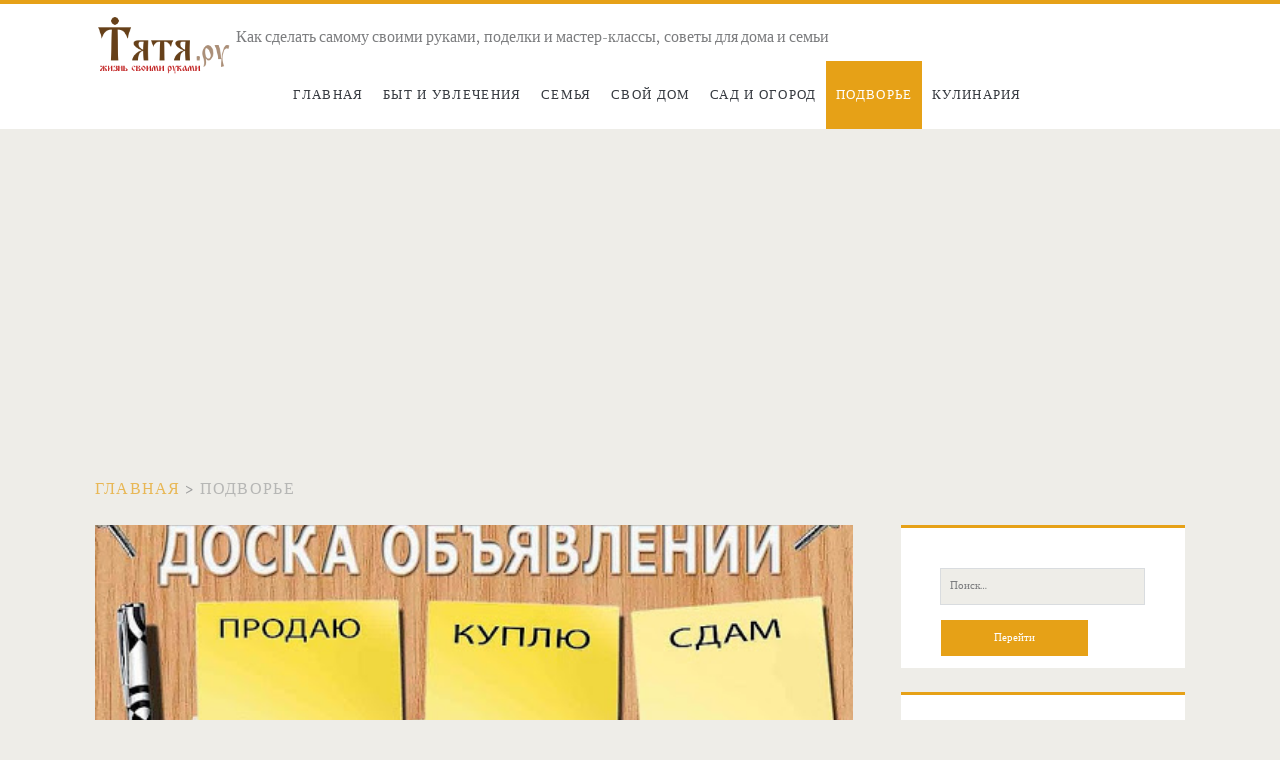

--- FILE ---
content_type: text/html; charset=UTF-8
request_url: https://tyatya.ru/category/podvore/page/2
body_size: 11998
content:
<!DOCTYPE html>
<html lang="ru-RU">
<head>
	<meta name='robots' content='index, follow, max-image-preview:large, max-snippet:-1, max-video-preview:-1' />
<meta charset="UTF-8" />
<meta name="viewport" content="width=device-width, initial-scale=1" />
<meta name="template" content="Ignite 1.82" />

	<!-- This site is optimized with the Yoast SEO plugin v26.6 - https://yoast.com/wordpress/plugins/seo/ -->
	<title>Архивы Подворье - Страница 2 из 104 - Тятя.ру</title>
	<link rel="canonical" href="https://tyatya.ru/category/podvore/page/2" />
	<meta property="og:locale" content="ru_RU" />
	<meta property="og:type" content="article" />
	<meta property="og:title" content="Архивы Подворье - Страница 2 из 104 - Тятя.ру" />
	<meta property="og:url" content="https://tyatya.ru/category/podvore" />
	<meta property="og:site_name" content="Тятя.ру" />
	<meta name="twitter:card" content="summary_large_image" />
	<script type="application/ld+json" class="yoast-schema-graph">{"@context":"https://schema.org","@graph":[{"@type":"CollectionPage","@id":"https://tyatya.ru/category/podvore","url":"https://tyatya.ru/category/podvore/page/2","name":"Архивы Подворье - Страница 2 из 104 - Тятя.ру","isPartOf":{"@id":"https://tyatya.ru/#website"},"primaryImageOfPage":{"@id":"https://tyatya.ru/category/podvore/page/2#primaryimage"},"image":{"@id":"https://tyatya.ru/category/podvore/page/2#primaryimage"},"thumbnailUrl":"https://tyatya.ru/wp-content/uploads/2020/11/unnamed-16.jpg","breadcrumb":{"@id":"https://tyatya.ru/category/podvore/page/2#breadcrumb"},"inLanguage":"ru-RU"},{"@type":"ImageObject","inLanguage":"ru-RU","@id":"https://tyatya.ru/category/podvore/page/2#primaryimage","url":"https://tyatya.ru/wp-content/uploads/2020/11/unnamed-16.jpg","contentUrl":"https://tyatya.ru/wp-content/uploads/2020/11/unnamed-16.jpg","width":512,"height":265},{"@type":"BreadcrumbList","@id":"https://tyatya.ru/category/podvore/page/2#breadcrumb","itemListElement":[{"@type":"ListItem","position":1,"name":"Главная страница","item":"https://tyatya.ru/"},{"@type":"ListItem","position":2,"name":"Подворье"}]},{"@type":"WebSite","@id":"https://tyatya.ru/#website","url":"https://tyatya.ru/","name":"Тятя.ру","description":"Как сделать самому своими руками, поделки и мастер-классы, советы для дома и семьи","potentialAction":[{"@type":"SearchAction","target":{"@type":"EntryPoint","urlTemplate":"https://tyatya.ru/?s={search_term_string}"},"query-input":{"@type":"PropertyValueSpecification","valueRequired":true,"valueName":"search_term_string"}}],"inLanguage":"ru-RU"}]}</script>
	<!-- / Yoast SEO plugin. -->


<link rel='dns-prefetch' href='//fonts.googleapis.com' />
<style id='wp-img-auto-sizes-contain-inline-css' type='text/css'>
img:is([sizes=auto i],[sizes^="auto," i]){contain-intrinsic-size:3000px 1500px}
/*# sourceURL=wp-img-auto-sizes-contain-inline-css */
</style>
<style id='classic-theme-styles-inline-css' type='text/css'>
/*! This file is auto-generated */
.wp-block-button__link{color:#fff;background-color:#32373c;border-radius:9999px;box-shadow:none;text-decoration:none;padding:calc(.667em + 2px) calc(1.333em + 2px);font-size:1.125em}.wp-block-file__button{background:#32373c;color:#fff;text-decoration:none}
/*# sourceURL=/wp-includes/css/classic-themes.min.css */
</style>
<link rel='stylesheet' id='ct-ignite-google-fonts-css' href='//fonts.googleapis.com/css?family=Lusitana%3A400%2C700&#038;subset=latin%2Clatin-ext&#038;display=swap&#038;ver=6.9' type='text/css' media='all' />
<link rel='stylesheet' id='ct-ignite-font-awesome-css' href='https://tyatya.ru/wp-content/themes/ignite/assets/font-awesome/css/all.min.css?ver=6.9' type='text/css' media='all' />
<link rel='stylesheet' id='ct-ignite-style-css' href='https://tyatya.ru/wp-content/themes/ignite/style.css?ver=6.9' type='text/css' media='all' />
<style id='ct-ignite-style-inline-css' type='text/css'>

            .overflow-container {
                background: ;
            }
            .main, .sidebar-primary-container, .breadcrumb-trail {
                background: none;
            }
        
/*# sourceURL=ct-ignite-style-inline-css */
</style>
<script type="text/javascript" src="https://tyatya.ru/wp-includes/js/jquery/jquery.min.js?ver=3.7.1" id="jquery-core-js"></script>
<script type="text/javascript" src="https://tyatya.ru/wp-includes/js/jquery/jquery-migrate.min.js?ver=3.4.1" id="jquery-migrate-js"></script>
<meta name="generator" content="WordPress 6.9" />
<script type="text/javascript">
<!--
var _acic={dataProvider:10};(function(){var e=document.createElement("script");e.type="text/javascript";e.async=true;e.src="https://www.acint.net/aci.js";var t=document.getElementsByTagName("script")[0];t.parentNode.insertBefore(e,t)})()
//-->
</script>

<script async src="https://pagead2.googlesyndication.com/pagead/js/adsbygoogle.js?client=ca-pub-9891942531980624"
     crossorigin="anonymous"></script><style id='global-styles-inline-css' type='text/css'>
:root{--wp--preset--aspect-ratio--square: 1;--wp--preset--aspect-ratio--4-3: 4/3;--wp--preset--aspect-ratio--3-4: 3/4;--wp--preset--aspect-ratio--3-2: 3/2;--wp--preset--aspect-ratio--2-3: 2/3;--wp--preset--aspect-ratio--16-9: 16/9;--wp--preset--aspect-ratio--9-16: 9/16;--wp--preset--color--black: #000000;--wp--preset--color--cyan-bluish-gray: #abb8c3;--wp--preset--color--white: #ffffff;--wp--preset--color--pale-pink: #f78da7;--wp--preset--color--vivid-red: #cf2e2e;--wp--preset--color--luminous-vivid-orange: #ff6900;--wp--preset--color--luminous-vivid-amber: #fcb900;--wp--preset--color--light-green-cyan: #7bdcb5;--wp--preset--color--vivid-green-cyan: #00d084;--wp--preset--color--pale-cyan-blue: #8ed1fc;--wp--preset--color--vivid-cyan-blue: #0693e3;--wp--preset--color--vivid-purple: #9b51e0;--wp--preset--gradient--vivid-cyan-blue-to-vivid-purple: linear-gradient(135deg,rgb(6,147,227) 0%,rgb(155,81,224) 100%);--wp--preset--gradient--light-green-cyan-to-vivid-green-cyan: linear-gradient(135deg,rgb(122,220,180) 0%,rgb(0,208,130) 100%);--wp--preset--gradient--luminous-vivid-amber-to-luminous-vivid-orange: linear-gradient(135deg,rgb(252,185,0) 0%,rgb(255,105,0) 100%);--wp--preset--gradient--luminous-vivid-orange-to-vivid-red: linear-gradient(135deg,rgb(255,105,0) 0%,rgb(207,46,46) 100%);--wp--preset--gradient--very-light-gray-to-cyan-bluish-gray: linear-gradient(135deg,rgb(238,238,238) 0%,rgb(169,184,195) 100%);--wp--preset--gradient--cool-to-warm-spectrum: linear-gradient(135deg,rgb(74,234,220) 0%,rgb(151,120,209) 20%,rgb(207,42,186) 40%,rgb(238,44,130) 60%,rgb(251,105,98) 80%,rgb(254,248,76) 100%);--wp--preset--gradient--blush-light-purple: linear-gradient(135deg,rgb(255,206,236) 0%,rgb(152,150,240) 100%);--wp--preset--gradient--blush-bordeaux: linear-gradient(135deg,rgb(254,205,165) 0%,rgb(254,45,45) 50%,rgb(107,0,62) 100%);--wp--preset--gradient--luminous-dusk: linear-gradient(135deg,rgb(255,203,112) 0%,rgb(199,81,192) 50%,rgb(65,88,208) 100%);--wp--preset--gradient--pale-ocean: linear-gradient(135deg,rgb(255,245,203) 0%,rgb(182,227,212) 50%,rgb(51,167,181) 100%);--wp--preset--gradient--electric-grass: linear-gradient(135deg,rgb(202,248,128) 0%,rgb(113,206,126) 100%);--wp--preset--gradient--midnight: linear-gradient(135deg,rgb(2,3,129) 0%,rgb(40,116,252) 100%);--wp--preset--font-size--small: 13px;--wp--preset--font-size--medium: 20px;--wp--preset--font-size--large: 21px;--wp--preset--font-size--x-large: 42px;--wp--preset--font-size--regular: 16px;--wp--preset--font-size--larger: 36px;--wp--preset--spacing--20: 0.44rem;--wp--preset--spacing--30: 0.67rem;--wp--preset--spacing--40: 1rem;--wp--preset--spacing--50: 1.5rem;--wp--preset--spacing--60: 2.25rem;--wp--preset--spacing--70: 3.38rem;--wp--preset--spacing--80: 5.06rem;--wp--preset--shadow--natural: 6px 6px 9px rgba(0, 0, 0, 0.2);--wp--preset--shadow--deep: 12px 12px 50px rgba(0, 0, 0, 0.4);--wp--preset--shadow--sharp: 6px 6px 0px rgba(0, 0, 0, 0.2);--wp--preset--shadow--outlined: 6px 6px 0px -3px rgb(255, 255, 255), 6px 6px rgb(0, 0, 0);--wp--preset--shadow--crisp: 6px 6px 0px rgb(0, 0, 0);}:where(.is-layout-flex){gap: 0.5em;}:where(.is-layout-grid){gap: 0.5em;}body .is-layout-flex{display: flex;}.is-layout-flex{flex-wrap: wrap;align-items: center;}.is-layout-flex > :is(*, div){margin: 0;}body .is-layout-grid{display: grid;}.is-layout-grid > :is(*, div){margin: 0;}:where(.wp-block-columns.is-layout-flex){gap: 2em;}:where(.wp-block-columns.is-layout-grid){gap: 2em;}:where(.wp-block-post-template.is-layout-flex){gap: 1.25em;}:where(.wp-block-post-template.is-layout-grid){gap: 1.25em;}.has-black-color{color: var(--wp--preset--color--black) !important;}.has-cyan-bluish-gray-color{color: var(--wp--preset--color--cyan-bluish-gray) !important;}.has-white-color{color: var(--wp--preset--color--white) !important;}.has-pale-pink-color{color: var(--wp--preset--color--pale-pink) !important;}.has-vivid-red-color{color: var(--wp--preset--color--vivid-red) !important;}.has-luminous-vivid-orange-color{color: var(--wp--preset--color--luminous-vivid-orange) !important;}.has-luminous-vivid-amber-color{color: var(--wp--preset--color--luminous-vivid-amber) !important;}.has-light-green-cyan-color{color: var(--wp--preset--color--light-green-cyan) !important;}.has-vivid-green-cyan-color{color: var(--wp--preset--color--vivid-green-cyan) !important;}.has-pale-cyan-blue-color{color: var(--wp--preset--color--pale-cyan-blue) !important;}.has-vivid-cyan-blue-color{color: var(--wp--preset--color--vivid-cyan-blue) !important;}.has-vivid-purple-color{color: var(--wp--preset--color--vivid-purple) !important;}.has-black-background-color{background-color: var(--wp--preset--color--black) !important;}.has-cyan-bluish-gray-background-color{background-color: var(--wp--preset--color--cyan-bluish-gray) !important;}.has-white-background-color{background-color: var(--wp--preset--color--white) !important;}.has-pale-pink-background-color{background-color: var(--wp--preset--color--pale-pink) !important;}.has-vivid-red-background-color{background-color: var(--wp--preset--color--vivid-red) !important;}.has-luminous-vivid-orange-background-color{background-color: var(--wp--preset--color--luminous-vivid-orange) !important;}.has-luminous-vivid-amber-background-color{background-color: var(--wp--preset--color--luminous-vivid-amber) !important;}.has-light-green-cyan-background-color{background-color: var(--wp--preset--color--light-green-cyan) !important;}.has-vivid-green-cyan-background-color{background-color: var(--wp--preset--color--vivid-green-cyan) !important;}.has-pale-cyan-blue-background-color{background-color: var(--wp--preset--color--pale-cyan-blue) !important;}.has-vivid-cyan-blue-background-color{background-color: var(--wp--preset--color--vivid-cyan-blue) !important;}.has-vivid-purple-background-color{background-color: var(--wp--preset--color--vivid-purple) !important;}.has-black-border-color{border-color: var(--wp--preset--color--black) !important;}.has-cyan-bluish-gray-border-color{border-color: var(--wp--preset--color--cyan-bluish-gray) !important;}.has-white-border-color{border-color: var(--wp--preset--color--white) !important;}.has-pale-pink-border-color{border-color: var(--wp--preset--color--pale-pink) !important;}.has-vivid-red-border-color{border-color: var(--wp--preset--color--vivid-red) !important;}.has-luminous-vivid-orange-border-color{border-color: var(--wp--preset--color--luminous-vivid-orange) !important;}.has-luminous-vivid-amber-border-color{border-color: var(--wp--preset--color--luminous-vivid-amber) !important;}.has-light-green-cyan-border-color{border-color: var(--wp--preset--color--light-green-cyan) !important;}.has-vivid-green-cyan-border-color{border-color: var(--wp--preset--color--vivid-green-cyan) !important;}.has-pale-cyan-blue-border-color{border-color: var(--wp--preset--color--pale-cyan-blue) !important;}.has-vivid-cyan-blue-border-color{border-color: var(--wp--preset--color--vivid-cyan-blue) !important;}.has-vivid-purple-border-color{border-color: var(--wp--preset--color--vivid-purple) !important;}.has-vivid-cyan-blue-to-vivid-purple-gradient-background{background: var(--wp--preset--gradient--vivid-cyan-blue-to-vivid-purple) !important;}.has-light-green-cyan-to-vivid-green-cyan-gradient-background{background: var(--wp--preset--gradient--light-green-cyan-to-vivid-green-cyan) !important;}.has-luminous-vivid-amber-to-luminous-vivid-orange-gradient-background{background: var(--wp--preset--gradient--luminous-vivid-amber-to-luminous-vivid-orange) !important;}.has-luminous-vivid-orange-to-vivid-red-gradient-background{background: var(--wp--preset--gradient--luminous-vivid-orange-to-vivid-red) !important;}.has-very-light-gray-to-cyan-bluish-gray-gradient-background{background: var(--wp--preset--gradient--very-light-gray-to-cyan-bluish-gray) !important;}.has-cool-to-warm-spectrum-gradient-background{background: var(--wp--preset--gradient--cool-to-warm-spectrum) !important;}.has-blush-light-purple-gradient-background{background: var(--wp--preset--gradient--blush-light-purple) !important;}.has-blush-bordeaux-gradient-background{background: var(--wp--preset--gradient--blush-bordeaux) !important;}.has-luminous-dusk-gradient-background{background: var(--wp--preset--gradient--luminous-dusk) !important;}.has-pale-ocean-gradient-background{background: var(--wp--preset--gradient--pale-ocean) !important;}.has-electric-grass-gradient-background{background: var(--wp--preset--gradient--electric-grass) !important;}.has-midnight-gradient-background{background: var(--wp--preset--gradient--midnight) !important;}.has-small-font-size{font-size: var(--wp--preset--font-size--small) !important;}.has-medium-font-size{font-size: var(--wp--preset--font-size--medium) !important;}.has-large-font-size{font-size: var(--wp--preset--font-size--large) !important;}.has-x-large-font-size{font-size: var(--wp--preset--font-size--x-large) !important;}
/*# sourceURL=global-styles-inline-css */
</style>
</head>
<body id="ignite" class="archive paged category category-podvore category-1005 paged-2 category-paged-2 wp-theme-ignite">
		<a class="skip-content" href="#main">Перейти к содержимому</a>
		<header class="site-header" id="site-header" role="banner">
		<div id="title-info" class="title-info">
			<div class="site-title"><a href='https://tyatya.ru'><span class='screen-reader-text'>Тятя.ру</span><img id='logo' class='logo' src='https://tyatya.ru/wp-content/uploads/2020/10/logo2.png' alt='Тятя.ру' /></a></div>		</div>
		<button id="toggle-navigation" class="toggle-navigation"><i class="fas fa-bars"></i></button>
<div class="menu-container menu-primary" id="menu-primary" role="navigation">
	<p id="site-description" class="tagline">Как сделать самому своими руками, поделки и мастер-классы, советы для дома и семьи</p><ul id="menu-primary-items" class="menu-primary-items"><li id="menu-item-1311" class="menu-item menu-item-type-custom menu-item-object-custom menu-item-home menu-item-1311"><a href="https://tyatya.ru">Главная</a></li>
<li id="menu-item-1312" class="menu-item menu-item-type-taxonomy menu-item-object-category menu-item-1312"><a href="https://tyatya.ru/category/byt-i-uvlecheniya">Быт и увлечения</a></li>
<li id="menu-item-1313" class="menu-item menu-item-type-taxonomy menu-item-object-category menu-item-1313"><a href="https://tyatya.ru/category/semya">Семья</a></li>
<li id="menu-item-1314" class="menu-item menu-item-type-taxonomy menu-item-object-category menu-item-1314"><a href="https://tyatya.ru/category/svoj-dom">Свой дом</a></li>
<li id="menu-item-1315" class="menu-item menu-item-type-taxonomy menu-item-object-category menu-item-1315"><a href="https://tyatya.ru/category/sad-i-ogorod">Сад и огород</a></li>
<li id="menu-item-1316" class="menu-item menu-item-type-taxonomy menu-item-object-category current-menu-item menu-item-1316"><a href="https://tyatya.ru/category/podvore" aria-current="page">Подворье</a></li>
<li id="menu-item-1317" class="menu-item menu-item-type-taxonomy menu-item-object-category menu-item-1317"><a href="https://tyatya.ru/category/kulinariya">Кулинария</a></li>
</ul></div>	</header>
		<div id="overflow-container" class="overflow-container">
		<div id="breadcrumbs" class="breadcrumb-trail breadcrumbs"><span class="item-home"><a class="bread-link bread-home" href="https://tyatya.ru" title="Главная">Главная</a></span><span class="separator"> &gt; </span><span class="item-current item-cat"><span class="bread-current bread-cat" title="8973">Подворье</span></span></div>		<div id="main" class="main" role="main"><h1 class="screen-reader-text">Рубрика: &lt;span&gt;Подворье&lt;/span&gt;</h1>	<div id="loop-container" class="loop-container">
			<div class="post-8973 post type-post status-publish format-standard has-post-thumbnail hentry category-avto-moto-velo excerpt">
		<div class="featured-image"><a href="https://tyatya.ru/8973-%d0%bf%d0%be%d0%b2%d0%be%d1%80%d0%be%d1%82-%d0%bd%d0%b0-%d0%ba%d1%80%d0%b0%d1%81%d0%bd%d1%8b%d0%b9-%d0%bc%d0%b8%d1%84%d1%8b-%d0%bf%d1%80%d0%b0%d0%b2%d0%b8%d0%bb%d0%b0-%d0%b8-%d1%81%d0%be%d0%b2%d0%b5.html">Поворот на красный: мифы, правила и советы для водителей<img width="512" height="265" src="https://tyatya.ru/wp-content/uploads/2020/11/unnamed-16.jpg" class="attachment-full size-full wp-post-image" alt="" decoding="async" fetchpriority="high" srcset="https://tyatya.ru/wp-content/uploads/2020/11/unnamed-16.jpg 512w, https://tyatya.ru/wp-content/uploads/2020/11/unnamed-16-300x155.jpg 300w" sizes="(max-width: 512px) 100vw, 512px" /></a></div>			<div class="entry-meta-top">
		Опубликовано 03.09.2024 ﻿автор <a href="https://tyatya.ru/author/tyatya" title="Записи tyatya" rel="author">tyatya</a>	</div>
		<div class='excerpt-header'>
			<h2 class='excerpt-title'>
				<a href="https://tyatya.ru/8973-%d0%bf%d0%be%d0%b2%d0%be%d1%80%d0%be%d1%82-%d0%bd%d0%b0-%d0%ba%d1%80%d0%b0%d1%81%d0%bd%d1%8b%d0%b9-%d0%bc%d0%b8%d1%84%d1%8b-%d0%bf%d1%80%d0%b0%d0%b2%d0%b8%d0%bb%d0%b0-%d0%b8-%d1%81%d0%be%d0%b2%d0%b5.html">Поворот на красный: мифы, правила и советы для водителей</a>
			</h2>
		</div>
		<div class='excerpt-content'>
			<article>
				<p>Светофоры — важная часть нашего дорожного окружения. Каждый день водители приучены следовать их сигналам, чтобы обеспечить безопасность на дороге. Однако, существуют ситуации, когда красный свет может не стать окончательным стоп-сигналом&#8230;</p>
<div class="more-link-wrapper"><a class="more-link" href="https://tyatya.ru/8973-%d0%bf%d0%be%d0%b2%d0%be%d1%80%d0%be%d1%82-%d0%bd%d0%b0-%d0%ba%d1%80%d0%b0%d1%81%d0%bd%d1%8b%d0%b9-%d0%bc%d0%b8%d1%84%d1%8b-%d0%bf%d1%80%d0%b0%d0%b2%d0%b8%d0%bb%d0%b0-%d0%b8-%d1%81%d0%be%d0%b2%d0%b5.html">Читать далее<span class="screen-reader-text">Поворот на красный: мифы, правила и советы для водителей</span></a></div>
			</article>
		</div>
		<div class='entry-categories'><p><i class='fas fa-folder-open'></i><a href="https://tyatya.ru/category/podvore/avto-moto-velo" title="Просмотреть все записи в Авто-мото-вело">Авто-мото-вело</a></p></div>					</div>
		<div class="post-8972 post type-post status-publish format-standard has-post-thumbnail hentry category-avto-moto-velo excerpt">
		<div class="featured-image"><a href="https://tyatya.ru/8972-vaneo-%d0%be%d1%82-mercedes-%d0%bd%d0%b5%d1%81%d1%82%d0%b0%d0%bd%d0%b4%d0%b0%d1%80%d1%82%d0%bd%d1%8b%d0%b9-%d0%bc%d0%b8%d0%bd%d0%b8%d0%b2%d1%8d%d0%bd-%d0%b4%d0%bb%d1%8f-%d1%82%d0%b5%d1%85-%d0%ba.html">Vaneo от Mercedes: Нестандартный минивэн для тех, кто ценит комфорт<img width="800" height="620" src="https://tyatya.ru/wp-content/uploads/2016/03/1455721553-1.jpg" class="attachment-full size-full wp-post-image" alt="" decoding="async" /></a></div>			<div class="entry-meta-top">
		Опубликовано 03.09.2024 ﻿автор <a href="https://tyatya.ru/author/tyatya" title="Записи tyatya" rel="author">tyatya</a>	</div>
		<div class='excerpt-header'>
			<h2 class='excerpt-title'>
				<a href="https://tyatya.ru/8972-vaneo-%d0%be%d1%82-mercedes-%d0%bd%d0%b5%d1%81%d1%82%d0%b0%d0%bd%d0%b4%d0%b0%d1%80%d1%82%d0%bd%d1%8b%d0%b9-%d0%bc%d0%b8%d0%bd%d0%b8%d0%b2%d1%8d%d0%bd-%d0%b4%d0%bb%d1%8f-%d1%82%d0%b5%d1%85-%d0%ba.html">Vaneo от Mercedes: Нестандартный минивэн для тех, кто ценит комфорт</a>
			</h2>
		</div>
		<div class='excerpt-content'>
			<article>
				<p>Когда речь заходит о минивэнах, многие из нас представляют себе стандартные автобусы с прямыми линиями и скучным дизайном. Однако Mercedes-Benz известен своим умением удивлять, и Vaneo — это яркий пример&#8230;</p>
<div class="more-link-wrapper"><a class="more-link" href="https://tyatya.ru/8972-vaneo-%d0%be%d1%82-mercedes-%d0%bd%d0%b5%d1%81%d1%82%d0%b0%d0%bd%d0%b4%d0%b0%d1%80%d1%82%d0%bd%d1%8b%d0%b9-%d0%bc%d0%b8%d0%bd%d0%b8%d0%b2%d1%8d%d0%bd-%d0%b4%d0%bb%d1%8f-%d1%82%d0%b5%d1%85-%d0%ba.html">Читать далее<span class="screen-reader-text">Vaneo от Mercedes: Нестандартный минивэн для тех, кто ценит комфорт</span></a></div>
			</article>
		</div>
		<div class='entry-categories'><p><i class='fas fa-folder-open'></i><a href="https://tyatya.ru/category/podvore/avto-moto-velo" title="Просмотреть все записи в Авто-мото-вело">Авто-мото-вело</a></p></div>					</div>
		<div class="post-8971 post type-post status-publish format-standard has-post-thumbnail hentry category-avto-moto-velo excerpt">
		<div class="featured-image"><a href="https://tyatya.ru/8971-%d1%88%d1%82%d1%80%d0%b0%d1%84-%d0%b7%d0%b0-%d0%ba%d1%80%d0%b0%d1%81%d0%bd%d1%8b%d0%b9-%d1%81%d0%b2%d0%b5%d1%82-%d1%81-%d0%ba%d0%b0%d0%bc%d0%b5%d1%80%d1%8b-%d1%87%d1%82%d0%be-%d0%bd%d1%83%d0%b6%d0%bd.html">Штраф за красный свет с камеры: что нужно знать, чтобы не попасть в неприятности<img width="460" height="300" src="https://tyatya.ru/wp-content/uploads/2014/02/1388297896-15.jpg" class="attachment-full size-full wp-post-image" alt="" decoding="async" /></a></div>			<div class="entry-meta-top">
		Опубликовано 03.09.2024 ﻿автор <a href="https://tyatya.ru/author/tyatya" title="Записи tyatya" rel="author">tyatya</a>	</div>
		<div class='excerpt-header'>
			<h2 class='excerpt-title'>
				<a href="https://tyatya.ru/8971-%d1%88%d1%82%d1%80%d0%b0%d1%84-%d0%b7%d0%b0-%d0%ba%d1%80%d0%b0%d1%81%d0%bd%d1%8b%d0%b9-%d1%81%d0%b2%d0%b5%d1%82-%d1%81-%d0%ba%d0%b0%d0%bc%d0%b5%d1%80%d1%8b-%d1%87%d1%82%d0%be-%d0%bd%d1%83%d0%b6%d0%bd.html">Штраф за красный свет с камеры: что нужно знать, чтобы не попасть в неприятности</a>
			</h2>
		</div>
		<div class='excerpt-content'>
			<article>
				<p>Когда речь заходит о правилах дорожного движения, каждый водитель, безусловно, знает о важности соблюдения сигналов светофора. Но современные технологии, такие как автоматические камеры, делают контроль за этими правилами более строгим&#8230;</p>
<div class="more-link-wrapper"><a class="more-link" href="https://tyatya.ru/8971-%d1%88%d1%82%d1%80%d0%b0%d1%84-%d0%b7%d0%b0-%d0%ba%d1%80%d0%b0%d1%81%d0%bd%d1%8b%d0%b9-%d1%81%d0%b2%d0%b5%d1%82-%d1%81-%d0%ba%d0%b0%d0%bc%d0%b5%d1%80%d1%8b-%d1%87%d1%82%d0%be-%d0%bd%d1%83%d0%b6%d0%bd.html">Читать далее<span class="screen-reader-text">Штраф за красный свет с камеры: что нужно знать, чтобы не попасть в неприятности</span></a></div>
			</article>
		</div>
		<div class='entry-categories'><p><i class='fas fa-folder-open'></i><a href="https://tyatya.ru/category/podvore/avto-moto-velo" title="Просмотреть все записи в Авто-мото-вело">Авто-мото-вело</a></p></div>					</div>
		<div class="post-8970 post type-post status-publish format-standard has-post-thumbnail hentry category-avto-moto-velo excerpt">
		<div class="featured-image"><a href="https://tyatya.ru/8970-%d1%87%d1%82%d0%be-%d0%b2%d1%8b%d0%b1%d1%80%d0%b0%d1%82%d1%8c-%d0%b2%d0%bc%d0%b5%d1%81%d1%82%d0%be-%d0%bd%d0%b8%d0%b2%d1%8b-%d0%b0%d0%bd%d0%b0%d0%bb%d0%b8%d0%b7-%d0%b0%d0%bb%d1%8c%d1%82%d0%b5%d1%80.html">Что выбрать вместо Нивы: Анализ альтернатив с уникальным стилем и характеристиками<img width="631" height="363" src="https://tyatya.ru/wp-content/uploads/2016/11/1478338664-1.jpg" class="attachment-full size-full wp-post-image" alt="" decoding="async" loading="lazy" /></a></div>			<div class="entry-meta-top">
		Опубликовано 03.09.2024 ﻿автор <a href="https://tyatya.ru/author/tyatya" title="Записи tyatya" rel="author">tyatya</a>	</div>
		<div class='excerpt-header'>
			<h2 class='excerpt-title'>
				<a href="https://tyatya.ru/8970-%d1%87%d1%82%d0%be-%d0%b2%d1%8b%d0%b1%d1%80%d0%b0%d1%82%d1%8c-%d0%b2%d0%bc%d0%b5%d1%81%d1%82%d0%be-%d0%bd%d0%b8%d0%b2%d1%8b-%d0%b0%d0%bd%d0%b0%d0%bb%d0%b8%d0%b7-%d0%b0%d0%bb%d1%8c%d1%82%d0%b5%d1%80.html">Что выбрать вместо Нивы: Анализ альтернатив с уникальным стилем и характеристиками</a>
			</h2>
		</div>
		<div class='excerpt-content'>
			<article>
				<p>Нива – это не только легендарная марка автомобиля, но и часть культуры автолюбителей в России и странах СНГ. С момента своего появления Нива завоевала сердца многих, благодаря своей неповторимой способности&#8230;</p>
<div class="more-link-wrapper"><a class="more-link" href="https://tyatya.ru/8970-%d1%87%d1%82%d0%be-%d0%b2%d1%8b%d0%b1%d1%80%d0%b0%d1%82%d1%8c-%d0%b2%d0%bc%d0%b5%d1%81%d1%82%d0%be-%d0%bd%d0%b8%d0%b2%d1%8b-%d0%b0%d0%bd%d0%b0%d0%bb%d0%b8%d0%b7-%d0%b0%d0%bb%d1%8c%d1%82%d0%b5%d1%80.html">Читать далее<span class="screen-reader-text">Что выбрать вместо Нивы: Анализ альтернатив с уникальным стилем и характеристиками</span></a></div>
			</article>
		</div>
		<div class='entry-categories'><p><i class='fas fa-folder-open'></i><a href="https://tyatya.ru/category/podvore/avto-moto-velo" title="Просмотреть все записи в Авто-мото-вело">Авто-мото-вело</a></p></div>					</div>
		<div class="post-8969 post type-post status-publish format-standard has-post-thumbnail hentry category-avto-moto-velo excerpt">
		<div class="featured-image"><a href="https://tyatya.ru/8969-%d1%88%d1%82%d1%80%d0%b0%d1%84-%d0%b7%d0%b0-%d0%bf%d1%80%d0%be%d0%b5%d0%b7%d0%b4-%d0%bd%d0%b0-%d0%ba%d1%80%d0%b0%d1%81%d0%bd%d1%8b%d0%b9-%d1%81%d0%b2%d0%b5%d1%82-%d0%ba%d0%b0%d0%ba-%d0%b8%d0%b7-4.html">Штраф за проезд на красный свет: как избежать наказания и не попасться на камеру<img width="800" height="450" src="https://tyatya.ru/wp-content/uploads/2020/11/tips-for-styling-long-hair-800x450-2.jpg" class="attachment-full size-full wp-post-image" alt="" decoding="async" loading="lazy" srcset="https://tyatya.ru/wp-content/uploads/2020/11/tips-for-styling-long-hair-800x450-2.jpg 800w, https://tyatya.ru/wp-content/uploads/2020/11/tips-for-styling-long-hair-800x450-2-300x169.jpg 300w, https://tyatya.ru/wp-content/uploads/2020/11/tips-for-styling-long-hair-800x450-2-768x432.jpg 768w" sizes="auto, (max-width: 800px) 100vw, 800px" /></a></div>			<div class="entry-meta-top">
		Опубликовано 03.09.2024 ﻿автор <a href="https://tyatya.ru/author/tyatya" title="Записи tyatya" rel="author">tyatya</a>	</div>
		<div class='excerpt-header'>
			<h2 class='excerpt-title'>
				<a href="https://tyatya.ru/8969-%d1%88%d1%82%d1%80%d0%b0%d1%84-%d0%b7%d0%b0-%d0%bf%d1%80%d0%be%d0%b5%d0%b7%d0%b4-%d0%bd%d0%b0-%d0%ba%d1%80%d0%b0%d1%81%d0%bd%d1%8b%d0%b9-%d1%81%d0%b2%d0%b5%d1%82-%d0%ba%d0%b0%d0%ba-%d0%b8%d0%b7-4.html">Штраф за проезд на красный свет: как избежать наказания и не попасться на камеру</a>
			</h2>
		</div>
		<div class='excerpt-content'>
			<article>
				<p>Проезд на красный свет — это одна из самых распространённых причин ДТП и немалых штрафов. Давайте разберёмся, что же грозит водителям за такое нарушение, какие нюансы существуют в законодательстве, и&#8230;</p>
<div class="more-link-wrapper"><a class="more-link" href="https://tyatya.ru/8969-%d1%88%d1%82%d1%80%d0%b0%d1%84-%d0%b7%d0%b0-%d0%bf%d1%80%d0%be%d0%b5%d0%b7%d0%b4-%d0%bd%d0%b0-%d0%ba%d1%80%d0%b0%d1%81%d0%bd%d1%8b%d0%b9-%d1%81%d0%b2%d0%b5%d1%82-%d0%ba%d0%b0%d0%ba-%d0%b8%d0%b7-4.html">Читать далее<span class="screen-reader-text">Штраф за проезд на красный свет: как избежать наказания и не попасться на камеру</span></a></div>
			</article>
		</div>
		<div class='entry-categories'><p><i class='fas fa-folder-open'></i><a href="https://tyatya.ru/category/podvore/avto-moto-velo" title="Просмотреть все записи в Авто-мото-вело">Авто-мото-вело</a></p></div>					</div>
		<div class="post-8968 post type-post status-publish format-standard has-post-thumbnail hentry category-avto-moto-velo excerpt">
		<div class="featured-image"><a href="https://tyatya.ru/8968-%d0%ba%d0%b8%d1%82%d0%b0%d0%b9%d1%81%d0%ba%d0%b0%d1%8f-%d0%bb%d0%b0%d0%b4%d0%b0-%d0%b2%d0%b5%d1%81%d1%82%d0%b0-%d0%bd%d0%be%d0%b2%d1%8b%d0%b9-%d0%b2%d0%b7%d0%b3%d0%bb%d1%8f%d0%b4-%d0%bd%d0%b0-%d1%81.html">Китайская Лада Веста: новый взгляд на старую добрую классическую модель<img width="1024" height="573" src="https://tyatya.ru/wp-content/uploads/2023/12/d5ce9868d3ededc00a53d958cbf916bf.png" class="attachment-full size-full wp-post-image" alt="" decoding="async" loading="lazy" srcset="https://tyatya.ru/wp-content/uploads/2023/12/d5ce9868d3ededc00a53d958cbf916bf.png 1024w, https://tyatya.ru/wp-content/uploads/2023/12/d5ce9868d3ededc00a53d958cbf916bf-300x168.png 300w, https://tyatya.ru/wp-content/uploads/2023/12/d5ce9868d3ededc00a53d958cbf916bf-768x430.png 768w" sizes="auto, (max-width: 1024px) 100vw, 1024px" /></a></div>			<div class="entry-meta-top">
		Опубликовано 03.09.2024 ﻿автор <a href="https://tyatya.ru/author/tyatya" title="Записи tyatya" rel="author">tyatya</a>	</div>
		<div class='excerpt-header'>
			<h2 class='excerpt-title'>
				<a href="https://tyatya.ru/8968-%d0%ba%d0%b8%d1%82%d0%b0%d0%b9%d1%81%d0%ba%d0%b0%d1%8f-%d0%bb%d0%b0%d0%b4%d0%b0-%d0%b2%d0%b5%d1%81%d1%82%d0%b0-%d0%bd%d0%be%d0%b2%d1%8b%d0%b9-%d0%b2%d0%b7%d0%b3%d0%bb%d1%8f%d0%b4-%d0%bd%d0%b0-%d1%81.html">Китайская Лада Веста: новый взгляд на старую добрую классическую модель</a>
			</h2>
		</div>
		<div class='excerpt-content'>
			<article>
				<p>Ежедневная жизнь автомобилистов полна неожиданностей. И вот, когда кажется, что уже не может быть ничего нового, на горизонте появляется старый знакомый &#8212; Лада Веста, но с китайским акцентом! Разговоры о&#8230;</p>
<div class="more-link-wrapper"><a class="more-link" href="https://tyatya.ru/8968-%d0%ba%d0%b8%d1%82%d0%b0%d0%b9%d1%81%d0%ba%d0%b0%d1%8f-%d0%bb%d0%b0%d0%b4%d0%b0-%d0%b2%d0%b5%d1%81%d1%82%d0%b0-%d0%bd%d0%be%d0%b2%d1%8b%d0%b9-%d0%b2%d0%b7%d0%b3%d0%bb%d1%8f%d0%b4-%d0%bd%d0%b0-%d1%81.html">Читать далее<span class="screen-reader-text">Китайская Лада Веста: новый взгляд на старую добрую классическую модель</span></a></div>
			</article>
		</div>
		<div class='entry-categories'><p><i class='fas fa-folder-open'></i><a href="https://tyatya.ru/category/podvore/avto-moto-velo" title="Просмотреть все записи в Авто-мото-вело">Авто-мото-вело</a></p></div>					</div>
		<div class="post-8967 post type-post status-publish format-standard has-post-thumbnail hentry category-avto-moto-velo excerpt">
		<div class="featured-image"><a href="https://tyatya.ru/8967-%d1%8f%d0%bf%d0%be%d0%bd%d1%81%d0%ba%d0%b8%d0%b5-%d0%b0%d0%b2%d1%82%d0%be-2024-%d0%bd%d0%be%d0%b2%d0%b8%d0%bd%d0%ba%d0%b8-%d1%82%d1%80%d0%b5%d0%bd%d0%b4%d1%8b-%d0%b8-%d0%b1%d1%83%d0%b4%d1%83%d1%89.html">Японские авто 2024: Новинки, Тренды и Будущее<img width="800" height="600" src="https://tyatya.ru/wp-content/uploads/2015/03/1425639428-1.jpg" class="attachment-full size-full wp-post-image" alt="" decoding="async" loading="lazy" /></a></div>			<div class="entry-meta-top">
		Опубликовано 03.09.2024 ﻿автор <a href="https://tyatya.ru/author/tyatya" title="Записи tyatya" rel="author">tyatya</a>	</div>
		<div class='excerpt-header'>
			<h2 class='excerpt-title'>
				<a href="https://tyatya.ru/8967-%d1%8f%d0%bf%d0%be%d0%bd%d1%81%d0%ba%d0%b8%d0%b5-%d0%b0%d0%b2%d1%82%d0%be-2024-%d0%bd%d0%be%d0%b2%d0%b8%d0%bd%d0%ba%d0%b8-%d1%82%d1%80%d0%b5%d0%bd%d0%b4%d1%8b-%d0%b8-%d0%b1%d1%83%d0%b4%d1%83%d1%89.html">Японские авто 2024: Новинки, Тренды и Будущее</a>
			</h2>
		</div>
		<div class='excerpt-content'>
			<article>
				<p>Японские автомобили уже давно завоевали признание по всему миру благодаря своей надежности, качеству и инновациям. С каждым годом мы наблюдаем, как японские производители адаптируют свои автомобили под меняющиеся требования рынка,&#8230;</p>
<div class="more-link-wrapper"><a class="more-link" href="https://tyatya.ru/8967-%d1%8f%d0%bf%d0%be%d0%bd%d1%81%d0%ba%d0%b8%d0%b5-%d0%b0%d0%b2%d1%82%d0%be-2024-%d0%bd%d0%be%d0%b2%d0%b8%d0%bd%d0%ba%d0%b8-%d1%82%d1%80%d0%b5%d0%bd%d0%b4%d1%8b-%d0%b8-%d0%b1%d1%83%d0%b4%d1%83%d1%89.html">Читать далее<span class="screen-reader-text">Японские авто 2024: Новинки, Тренды и Будущее</span></a></div>
			</article>
		</div>
		<div class='entry-categories'><p><i class='fas fa-folder-open'></i><a href="https://tyatya.ru/category/podvore/avto-moto-velo" title="Просмотреть все записи в Авто-мото-вело">Авто-мото-вело</a></p></div>					</div>
		<div class="post-8966 post type-post status-publish format-standard has-post-thumbnail hentry category-avto-moto-velo excerpt">
		<div class="featured-image"><a href="https://tyatya.ru/8966-%d0%bf%d1%80%d0%be%d0%b5%d0%b7%d0%b4-%d0%bd%d0%b0-%d0%ba%d1%80%d0%b0%d1%81%d0%bd%d1%8b%d0%b9-%d1%81%d0%b2%d0%b5%d1%82-%d0%bf%d0%be%d0%b4-%d0%ba%d0%b0%d0%bc%d0%b5%d1%80%d0%be%d0%b9-%d0%bd%d1%8e%d0%b0.html">Проезд на красный свет под камерой: нюансы, последствия и советы<img width="1500" height="1000" src="https://tyatya.ru/wp-content/uploads/2021/09/posledovatelnost-remonta-v-kvartire_5f508334b1fdd.jpg" class="attachment-full size-full wp-post-image" alt="" decoding="async" loading="lazy" srcset="https://tyatya.ru/wp-content/uploads/2021/09/posledovatelnost-remonta-v-kvartire_5f508334b1fdd.jpg 1500w, https://tyatya.ru/wp-content/uploads/2021/09/posledovatelnost-remonta-v-kvartire_5f508334b1fdd-300x200.jpg 300w, https://tyatya.ru/wp-content/uploads/2021/09/posledovatelnost-remonta-v-kvartire_5f508334b1fdd-1024x683.jpg 1024w, https://tyatya.ru/wp-content/uploads/2021/09/posledovatelnost-remonta-v-kvartire_5f508334b1fdd-768x512.jpg 768w" sizes="auto, (max-width: 1500px) 100vw, 1500px" /></a></div>			<div class="entry-meta-top">
		Опубликовано 03.09.2024 ﻿автор <a href="https://tyatya.ru/author/tyatya" title="Записи tyatya" rel="author">tyatya</a>	</div>
		<div class='excerpt-header'>
			<h2 class='excerpt-title'>
				<a href="https://tyatya.ru/8966-%d0%bf%d1%80%d0%be%d0%b5%d0%b7%d0%b4-%d0%bd%d0%b0-%d0%ba%d1%80%d0%b0%d1%81%d0%bd%d1%8b%d0%b9-%d1%81%d0%b2%d0%b5%d1%82-%d0%bf%d0%be%d0%b4-%d0%ba%d0%b0%d0%bc%d0%b5%d1%80%d0%be%d0%b9-%d0%bd%d1%8e%d0%b0.html">Проезд на красный свет под камерой: нюансы, последствия и советы</a>
			</h2>
		</div>
		<div class='excerpt-content'>
			<article>
				<p>Соблюдение правил дорожного движения – это не только признак законопослушного водителя, но и залог безопасности на дорогах. Одним из наиболее обсуждаемых вопросов в этой области является проезд на красный свет,&#8230;</p>
<div class="more-link-wrapper"><a class="more-link" href="https://tyatya.ru/8966-%d0%bf%d1%80%d0%be%d0%b5%d0%b7%d0%b4-%d0%bd%d0%b0-%d0%ba%d1%80%d0%b0%d1%81%d0%bd%d1%8b%d0%b9-%d1%81%d0%b2%d0%b5%d1%82-%d0%bf%d0%be%d0%b4-%d0%ba%d0%b0%d0%bc%d0%b5%d1%80%d0%be%d0%b9-%d0%bd%d1%8e%d0%b0.html">Читать далее<span class="screen-reader-text">Проезд на красный свет под камерой: нюансы, последствия и советы</span></a></div>
			</article>
		</div>
		<div class='entry-categories'><p><i class='fas fa-folder-open'></i><a href="https://tyatya.ru/category/podvore/avto-moto-velo" title="Просмотреть все записи в Авто-мото-вело">Авто-мото-вело</a></p></div>					</div>
		<div class="post-8965 post type-post status-publish format-standard has-post-thumbnail hentry category-avto-moto-velo excerpt">
		<div class="featured-image"><a href="https://tyatya.ru/8965-%d1%81%d0%b8%d0%bd%d0%be%d0%bc%d0%b0%d0%ba-%d1%87%d1%82%d0%be-%d1%8d%d1%82%d0%be-%d1%82%d0%b0%d0%ba%d0%be%d0%b5-%d0%b8-%d0%ba%d0%b0%d0%ba-%d0%be%d0%bd-%d0%bc%d0%b5%d0%bd%d1%8f%d0%b5%d1%82-%d1%80.html">Синомак: Что это такое и как он меняет рынок автомобилей?<img width="1024" height="1024" src="https://tyatya.ru/wp-content/uploads/2024/06/15561bacfd53df27c5ddabdfecb6bd54.jpg" class="attachment-full size-full wp-post-image" alt="" decoding="async" loading="lazy" srcset="https://tyatya.ru/wp-content/uploads/2024/06/15561bacfd53df27c5ddabdfecb6bd54.jpg 1024w, https://tyatya.ru/wp-content/uploads/2024/06/15561bacfd53df27c5ddabdfecb6bd54-300x300.jpg 300w, https://tyatya.ru/wp-content/uploads/2024/06/15561bacfd53df27c5ddabdfecb6bd54-150x150.jpg 150w, https://tyatya.ru/wp-content/uploads/2024/06/15561bacfd53df27c5ddabdfecb6bd54-768x768.jpg 768w" sizes="auto, (max-width: 1024px) 100vw, 1024px" /></a></div>			<div class="entry-meta-top">
		Опубликовано 03.09.2024 ﻿автор <a href="https://tyatya.ru/author/tyatya" title="Записи tyatya" rel="author">tyatya</a>	</div>
		<div class='excerpt-header'>
			<h2 class='excerpt-title'>
				<a href="https://tyatya.ru/8965-%d1%81%d0%b8%d0%bd%d0%be%d0%bc%d0%b0%d0%ba-%d1%87%d1%82%d0%be-%d1%8d%d1%82%d0%be-%d1%82%d0%b0%d0%ba%d0%be%d0%b5-%d0%b8-%d0%ba%d0%b0%d0%ba-%d0%be%d0%bd-%d0%bc%d0%b5%d0%bd%d1%8f%d0%b5%d1%82-%d1%80.html">Синомак: Что это такое и как он меняет рынок автомобилей?</a>
			</h2>
		</div>
		<div class='excerpt-content'>
			<article>
				<p>Синомак — это слово, которое на слуху у многих людей, особенно тех, кто интересуется автомобилями. Но что же это такое на самом деле? В этой статье мы постараемся подробно разобраться&#8230;</p>
<div class="more-link-wrapper"><a class="more-link" href="https://tyatya.ru/8965-%d1%81%d0%b8%d0%bd%d0%be%d0%bc%d0%b0%d0%ba-%d1%87%d1%82%d0%be-%d1%8d%d1%82%d0%be-%d1%82%d0%b0%d0%ba%d0%be%d0%b5-%d0%b8-%d0%ba%d0%b0%d0%ba-%d0%be%d0%bd-%d0%bc%d0%b5%d0%bd%d1%8f%d0%b5%d1%82-%d1%80.html">Читать далее<span class="screen-reader-text">Синомак: Что это такое и как он меняет рынок автомобилей?</span></a></div>
			</article>
		</div>
		<div class='entry-categories'><p><i class='fas fa-folder-open'></i><a href="https://tyatya.ru/category/podvore/avto-moto-velo" title="Просмотреть все записи в Авто-мото-вело">Авто-мото-вело</a></p></div>					</div>
		<div class="post-8964 post type-post status-publish format-standard has-post-thumbnail hentry category-avto-moto-velo excerpt">
		<div class="featured-image"><a href="https://tyatya.ru/8964-remote-pager-%d0%bd%d0%b0-%d0%b0%d0%b2%d1%82%d0%be%d0%bc%d0%be%d0%b1%d0%b8%d0%bb%d0%b5-%d1%87%d1%82%d0%be-%d1%8d%d1%82%d0%be-%d1%82%d0%b0%d0%ba%d0%be%d0%b5-%d0%b8-%d0%b4%d0%bb%d1%8f-%d1%87%d0%b5.html">Remote Pager на автомобиле: Что это такое и для чего нужен?<img width="370" height="270" src="https://tyatya.ru/wp-content/uploads/2020/11/dc621bea-8df1-4834-8faf-35e5b6ba4662-370x270-1.jpg" class="attachment-full size-full wp-post-image" alt="" decoding="async" loading="lazy" srcset="https://tyatya.ru/wp-content/uploads/2020/11/dc621bea-8df1-4834-8faf-35e5b6ba4662-370x270-1.jpg 370w, https://tyatya.ru/wp-content/uploads/2020/11/dc621bea-8df1-4834-8faf-35e5b6ba4662-370x270-1-300x219.jpg 300w" sizes="auto, (max-width: 370px) 100vw, 370px" /></a></div>			<div class="entry-meta-top">
		Опубликовано 03.09.2024 ﻿автор <a href="https://tyatya.ru/author/tyatya" title="Записи tyatya" rel="author">tyatya</a>	</div>
		<div class='excerpt-header'>
			<h2 class='excerpt-title'>
				<a href="https://tyatya.ru/8964-remote-pager-%d0%bd%d0%b0-%d0%b0%d0%b2%d1%82%d0%be%d0%bc%d0%be%d0%b1%d0%b8%d0%bb%d0%b5-%d1%87%d1%82%d0%be-%d1%8d%d1%82%d0%be-%d1%82%d0%b0%d0%ba%d0%be%d0%b5-%d0%b8-%d0%b4%d0%bb%d1%8f-%d1%87%d0%b5.html">Remote Pager на автомобиле: Что это такое и для чего нужен?</a>
			</h2>
		</div>
		<div class='excerpt-content'>
			<article>
				<p>Согласитесь, встречали многие из нас ситуации, когда собственный автомобиль внезапно подводит. Проблемы с сигнализацией, маленькие повреждения или необходимость отслеживать местоположение своего авто в случае угона — все эти моменты могут&#8230;</p>
<div class="more-link-wrapper"><a class="more-link" href="https://tyatya.ru/8964-remote-pager-%d0%bd%d0%b0-%d0%b0%d0%b2%d1%82%d0%be%d0%bc%d0%be%d0%b1%d0%b8%d0%bb%d0%b5-%d1%87%d1%82%d0%be-%d1%8d%d1%82%d0%be-%d1%82%d0%b0%d0%ba%d0%be%d0%b5-%d0%b8-%d0%b4%d0%bb%d1%8f-%d1%87%d0%b5.html">Читать далее<span class="screen-reader-text">Remote Pager на автомобиле: Что это такое и для чего нужен?</span></a></div>
			</article>
		</div>
		<div class='entry-categories'><p><i class='fas fa-folder-open'></i><a href="https://tyatya.ru/category/podvore/avto-moto-velo" title="Просмотреть все записи в Авто-мото-вело">Авто-мото-вело</a></p></div>					</div>
		</div>

	<nav class="navigation pagination" aria-label="Пагинация записей">
		<h2 class="screen-reader-text">Пагинация записей</h2>
		<div class="nav-links"><a class="prev page-numbers" href="https://tyatya.ru/category/podvore/">Предыдущий</a>
<a class="page-numbers" href="https://tyatya.ru/category/podvore/">1</a>
<span aria-current="page" class="page-numbers current">2</span>
<a class="page-numbers" href="https://tyatya.ru/category/podvore/page/3">3</a>
<span class="page-numbers dots">&hellip;</span>
<a class="page-numbers" href="https://tyatya.ru/category/podvore/page/104">104</a>
<a class="next page-numbers" href="https://tyatya.ru/category/podvore/page/3">Следующий</a></div>
	</nav></div><!-- .main -->
	<aside id="sidebar-primary-container" class="sidebar-primary-container">
		<h1 class="screen-reader-text">Основная боковая панель</h1>
		<div class="sidebar sidebar-primary" id="sidebar-primary" role="complementary">
			<section id="search-2" class="widget widget_search"><div class='search-form-container'>
	<form role="search" method="get" class="search-form" action="https://tyatya.ru/">
		<label class="screen-reader-text">Поиск:</label>
		<input type="search" class="search-field" placeholder="Поиск…" value="" name="s"
		       title="Поиск:"/>
		<input type="submit" class="search-submit" value='Перейти'/>
	</form>
</div></section>
		<section id="recent-posts-2" class="widget widget_recent_entries">
		<h2 class="widget-title">Свежие записи</h2>
		<ul>
											<li>
					<a href="https://tyatya.ru/12600-klinika-kosmetologii-kak-vybrat-mesto-gde-vam-dejstvitelno-pomogut-vyglyadet-luchshe.html">Клиника косметологии: как выбрать место, где вам действительно помогут выглядеть лучше</a>
									</li>
											<li>
					<a href="https://tyatya.ru/12597-zimnee-obmerzanie-ventilyaczii-pochemu-rekuperator-uhodit-v-zashhitu-i-kak-eto-predotvratit.html">Зимнее обмерзание вентиляции: почему рекуператор уходит в защиту и как это предотвратить</a>
									</li>
											<li>
					<a href="https://tyatya.ru/12594-dizelnye-generatory-na-60-kvt-stabilnaya-moshhnost-dlya-vashego-obekta.html">Дизельные генераторы на 60 кВт — стабильная мощность для вашего объекта</a>
									</li>
											<li>
					<a href="https://tyatya.ru/12589-mnogoprofilnyj-mediczinskij-czentr-zachem-on-nuzhen-i-kak-vybrat-luchshij.html">Многопрофильный медицинский центр: зачем он нужен и как выбрать лучший</a>
									</li>
											<li>
					<a href="https://tyatya.ru/12580-polevuyu-kuhnyu-na-turslet-duh-pohoda-eda-kak-u-doma-i-para-hitrostej.html">Полевую кухню на турслет: дух похода, еда как у дома и пара хитростей</a>
									</li>
											<li>
					<a href="https://tyatya.ru/12581-vyvedenie-iz-zapoya-kak-vernutsya-v-normu-bez-lishnego-riska.html">Выведение из запоя: как вернуться в норму без лишнего риска</a>
									</li>
											<li>
					<a href="https://tyatya.ru/12577-temperatura-pri-prorezyvanii-zubov-u-rebyonka-polnyj-gid-dlya-spokojstviya-roditelej.html">Температура при прорезывании зубов у ребёнка: полный гид для спокойствия родителей</a>
									</li>
											<li>
					<a href="https://tyatya.ru/12574-vyzov-na-dopros-v-2026-godu-tonkaya-gran-mezhdu-svidetelem-i-obvinyaemym-v-ekonomicheskih-prestupleniyah.html">Вызов на допрос в 2026 году: тонкая грань между свидетелем и обвиняемым в экономических преступлениях</a>
									</li>
											<li>
					<a href="https://tyatya.ru/12571-rybalka-v-marsa-alame-kakie-oshibki-chashhe-vsego-rezhut-povodki-o-korall-i-kak-projti-rify-ne-slivaya-poklevki-na-krasnom-more.html">Рыбалка в Марса Аламе: какие ошибки чаще всего режут поводки о коралл &#8212; и как пройти рифы, не сливая поклевки на Красном море?</a>
									</li>
											<li>
					<a href="https://tyatya.ru/12563-olympus-bx53-tehnologicheskie-proryvy-v-sovremennoj-mikroskopii.html">Olympus BX53: технологические прорывы в современной микроскопии</a>
									</li>
											<li>
					<a href="https://tyatya.ru/12559-kopii-brendov-odezhdy-zachem-lyudi-pokupayut-chem-eto-opasno-i-kak-otlichit-pravdu-ot-poddelki.html">Копии брендов одежды: зачем люди покупают, чем это опасно и как отличить правду от подделки</a>
									</li>
											<li>
					<a href="https://tyatya.ru/12554-implantacziya-zubov-chto-dejstvitelno-vazhno-znat-prezhde-chem-reshitsya.html">Имплантация зубов: что действительно важно знать, прежде чем решиться</a>
									</li>
											<li>
					<a href="https://tyatya.ru/12550-tehnika-volosok-k-volosku-v-pm-sekrety-estestvennogo-rezultata.html">Техника волосок к волоску в ПМ: секреты естественного результата</a>
									</li>
											<li>
					<a href="https://tyatya.ru/12546-befstroganov-i-blinchiki-kak-soedinit-klassiku-kuhni-s-uyutom-domashnego-stola.html">Бефстроганов и блинчики: как соединить классику кухни с уютом домашнего стола</a>
									</li>
											<li>
					<a href="https://tyatya.ru/12540-znachki-breloki-i-magnity-malenkie-predmety-s-bolshim-smyslom.html">Значки, брелоки и магниты. Маленькие предметы с большим смыслом</a>
									</li>
					</ul>

		</section><section id="recent-comments-2" class="widget widget_recent_comments"><h2 class="widget-title">Свежие комментарии</h2><ul id="recentcomments"><li class="recentcomments"><span class="comment-author-link">Виктория Чернышева</span> к записи <a href="https://tyatya.ru/1703-luchshie-sovety-dlya-organizaczii-detskogo-sna.html#comment-1738">Лучшие советы для организации детского сна</a></li><li class="recentcomments"><span class="comment-author-link">Алексей Горюнов</span> к записи <a href="https://tyatya.ru/8675-%d1%81%d0%b0%d0%bc%d1%8b%d0%b9-%d0%b4%d0%b5%d1%88%d0%b5%d0%b2%d1%8b%d0%b9-%d1%80%d0%be%d1%81%d1%81%d0%b8%d0%b9%d1%81%d0%ba%d0%b8%d0%b9-%d0%b0%d0%b2%d1%82%d0%be%d0%bc%d0%be%d0%b1%d0%b8%d0%bb%d1%8c.html#comment-1737">Самый дешевый российский автомобиль: доступность и технологии на новом уровне</a></li><li class="recentcomments"><span class="comment-author-link">Иван</span> к записи <a href="https://tyatya.ru/8137-%d1%81%d0%b0%d0%bc%d1%8b%d0%b5-%d0%b1%d1%8b%d1%81%d1%82%d1%80%d1%8b%d0%b5-%d1%81%d0%b5%d1%80%d0%b8%d0%b9%d0%bd%d1%8b%d0%b5-%d0%b0%d0%b2%d1%82%d0%be%d0%bc%d0%be%d0%b1%d0%b8%d0%bb%d0%b8-%d0%bf%d0%be.html#comment-1736">Самые быстрые серийные автомобили: погоня за скоростью</a></li><li class="recentcomments"><span class="comment-author-link">Марк</span> к записи <a href="https://tyatya.ru/10298-pochemu-selektivnye-aromaty-stanovyatsya-vse-populyarnee.html#comment-1735">Почему селективные ароматы становятся все популярнее</a></li><li class="recentcomments"><span class="comment-author-link">Данила Рыбаков</span> к записи <a href="https://tyatya.ru/6598-%d0%ba%d0%b0%d0%ba-%d0%bd%d0%b0%d1%80%d0%b8%d1%81%d0%be%d0%b2%d0%b0%d1%82%d1%8c-%d0%ba%d0%be%d1%80%d0%b7%d0%b8%d0%bd%d1%83-%d1%81-%d0%b5%d0%bb%d0%be%d0%b2%d1%8b%d0%bc%d0%b8-%d1%88%d0%b8%d1%88%d0%ba.html#comment-1734">Как нарисовать корзину с еловыми шишками</a></li></ul></section><section id="custom_html-2" class="widget_text widget widget_custom_html"><div class="textwidget custom-html-widget"><div class="adhelper">
	
</div></div></section><section id="recent-comments-3" class="widget widget_recent_comments"><h2 class="widget-title">Свежие комментарии</h2><ul id="recentcomments-3"><li class="recentcomments"><span class="comment-author-link">Виктория Чернышева</span> к записи <a href="https://tyatya.ru/1703-luchshie-sovety-dlya-organizaczii-detskogo-sna.html#comment-1738">Лучшие советы для организации детского сна</a></li><li class="recentcomments"><span class="comment-author-link">Алексей Горюнов</span> к записи <a href="https://tyatya.ru/8675-%d1%81%d0%b0%d0%bc%d1%8b%d0%b9-%d0%b4%d0%b5%d1%88%d0%b5%d0%b2%d1%8b%d0%b9-%d1%80%d0%be%d1%81%d1%81%d0%b8%d0%b9%d1%81%d0%ba%d0%b8%d0%b9-%d0%b0%d0%b2%d1%82%d0%be%d0%bc%d0%be%d0%b1%d0%b8%d0%bb%d1%8c.html#comment-1737">Самый дешевый российский автомобиль: доступность и технологии на новом уровне</a></li><li class="recentcomments"><span class="comment-author-link">Иван</span> к записи <a href="https://tyatya.ru/8137-%d1%81%d0%b0%d0%bc%d1%8b%d0%b5-%d0%b1%d1%8b%d1%81%d1%82%d1%80%d1%8b%d0%b5-%d1%81%d0%b5%d1%80%d0%b8%d0%b9%d0%bd%d1%8b%d0%b5-%d0%b0%d0%b2%d1%82%d0%be%d0%bc%d0%be%d0%b1%d0%b8%d0%bb%d0%b8-%d0%bf%d0%be.html#comment-1736">Самые быстрые серийные автомобили: погоня за скоростью</a></li><li class="recentcomments"><span class="comment-author-link">Марк</span> к записи <a href="https://tyatya.ru/10298-pochemu-selektivnye-aromaty-stanovyatsya-vse-populyarnee.html#comment-1735">Почему селективные ароматы становятся все популярнее</a></li><li class="recentcomments"><span class="comment-author-link">Данила Рыбаков</span> к записи <a href="https://tyatya.ru/6598-%d0%ba%d0%b0%d0%ba-%d0%bd%d0%b0%d1%80%d0%b8%d1%81%d0%be%d0%b2%d0%b0%d1%82%d1%8c-%d0%ba%d0%be%d1%80%d0%b7%d0%b8%d0%bd%d1%83-%d1%81-%d0%b5%d0%bb%d0%be%d0%b2%d1%8b%d0%bc%d0%b8-%d1%88%d0%b8%d1%88%d0%ba.html#comment-1734">Как нарисовать корзину с еловыми шишками</a></li></ul></section>		</div>
	</aside>
</div><!-- .overflow-container -->
<footer id="site-footer" class="site-footer" role="contentinfo">
	<h3>
		<a href="https://tyatya.ru">
			Тятя.ру		</a>
	</h3>
	<span class="tagline">Как сделать самому своими руками, поделки и мастер-классы, советы для дома и семьи</span>	<div class="design-credit">
        <span>
            <p><a href="https://tyatya.ru/politika-konfidenczialnosti" target="_blank">Политика конфиденциальности</a></p>        </span>
	</div>
</footer>
<script type="text/javascript">
<!--
var _acic={dataProvider:10};(function(){var e=document.createElement("script");e.type="text/javascript";e.async=true;e.src="https://www.acint.net/aci.js";var t=document.getElementsByTagName("script")[0];t.parentNode.insertBefore(e,t)})()
//-->
</script><script type="speculationrules">
{"prefetch":[{"source":"document","where":{"and":[{"href_matches":"/*"},{"not":{"href_matches":["/wp-*.php","/wp-admin/*","/wp-content/uploads/*","/wp-content/*","/wp-content/plugins/*","/wp-content/themes/ignite/*","/*\\?(.+)"]}},{"not":{"selector_matches":"a[rel~=\"nofollow\"]"}},{"not":{"selector_matches":".no-prefetch, .no-prefetch a"}}]},"eagerness":"conservative"}]}
</script>
<script>fetch('https://tyatya.ru/wp-admin/admin-ajax.php?action=assistcron&nonce=c3a152edf7')</script><script type="text/javascript" src="https://tyatya.ru/wp-content/themes/ignite/js/build/production.min.js?ver=6.9" id="ct-ignite-production-js"></script>
<script>!function(){var t=!1;try{var e=Object.defineProperty({},"passive",{get:function(){t=!0}});window.addEventListener("test",null,e)}catch(t){}return t}()||function(i){var o=!0,s=!1;EventTarget.prototype.addEventListener=function(t,e,n){var r="object"==typeof n,a=r?n.capture:n;n=r?n:{},"touchstart"!=t&&"scroll"!=t&&"wheel"!=t||(n.passive=void 0!==n.passive?n.passive:o),n.capture=void 0!==a?a:s,i.call(this,t,e,n)}}(EventTarget.prototype.addEventListener);</script></body>
</html>

--- FILE ---
content_type: text/html; charset=utf-8
request_url: https://www.google.com/recaptcha/api2/aframe
body_size: 267
content:
<!DOCTYPE HTML><html><head><meta http-equiv="content-type" content="text/html; charset=UTF-8"></head><body><script nonce="AyJeJCOxgH_2l-Ly8Yw9yw">/** Anti-fraud and anti-abuse applications only. See google.com/recaptcha */ try{var clients={'sodar':'https://pagead2.googlesyndication.com/pagead/sodar?'};window.addEventListener("message",function(a){try{if(a.source===window.parent){var b=JSON.parse(a.data);var c=clients[b['id']];if(c){var d=document.createElement('img');d.src=c+b['params']+'&rc='+(localStorage.getItem("rc::a")?sessionStorage.getItem("rc::b"):"");window.document.body.appendChild(d);sessionStorage.setItem("rc::e",parseInt(sessionStorage.getItem("rc::e")||0)+1);localStorage.setItem("rc::h",'1769450349297');}}}catch(b){}});window.parent.postMessage("_grecaptcha_ready", "*");}catch(b){}</script></body></html>